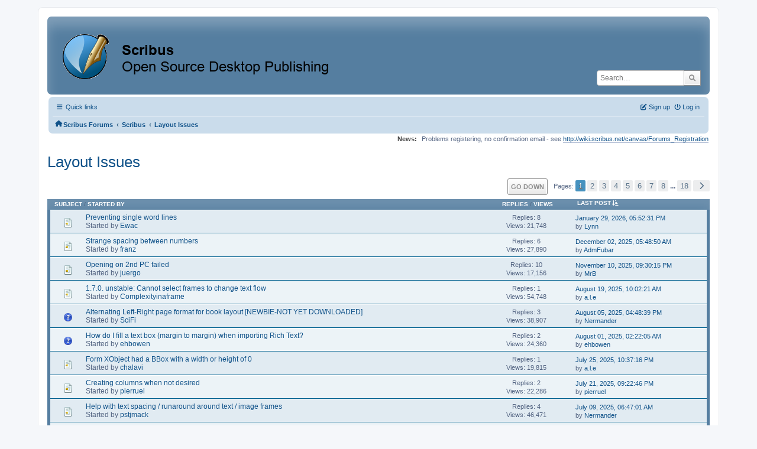

--- FILE ---
content_type: text/html; charset=UTF-8
request_url: https://forums.scribus.net/index.php/board,21.0.html?PHPSESSID=4i9c16vlpk5meqj4cga3j139mh
body_size: 6147
content:
<!DOCTYPE html>
<html lang="en-US">
<head>
	<meta charset="UTF-8">
	<link rel="stylesheet" href="https://forums.scribus.net/Themes/ProCurve/css/minified_e0b98f2e29e3d88e5f4060f49ea295a4.css?smf216_1760727492">
	<link rel="stylesheet" href="https://use.fontawesome.com/releases/v6.1.2/css/all.css">
	<style>
	.postarea .bbc_img, .list_posts .bbc_img, .post .inner .bbc_img, form#reported_posts .bbc_img, #preview_body .bbc_img { max-width: min(100%,600px); }
	
	.postarea .bbc_img, .list_posts .bbc_img, .post .inner .bbc_img, form#reported_posts .bbc_img, #preview_body .bbc_img { max-height: 800px; }
	
	</style>
	<script>
		var smf_theme_url = "https://forums.scribus.net/Themes/ProCurve";
		var smf_default_theme_url = "https://forums.scribus.net/Themes/default";
		var smf_images_url = "https://forums.scribus.net/Themes/ProCurve/images";
		var smf_smileys_url = "https://forums.scribus.net/Smileys";
		var smf_smiley_sets = "default,classic,SoLoSMiLeYS1,aaron,akyhne,fugue,alienine";
		var smf_smiley_sets_default = "SoLoSMiLeYS1";
		var smf_avatars_url = "https://forums.scribus.net/avatars";
		var smf_scripturl = "https://forums.scribus.net/index.php?PHPSESSID=4i9c16vlpk5meqj4cga3j139mh&amp;";
		var smf_iso_case_folding = false;
		var smf_charset = "UTF-8";
		var smf_session_id = "f64638c99f47c609f56f97458b8c40b2";
		var smf_session_var = "f819b19e8";
		var smf_member_id = 0;
		var ajax_notification_text = 'Loading...';
		var help_popup_heading_text = 'A little lost? Let me explain:';
		var banned_text = 'Sorry Guest, you are banned from using this forum!';
		var smf_txt_expand = 'Expand';
		var smf_txt_shrink = 'Shrink';
		var smf_collapseAlt = 'Hide';
		var smf_expandAlt = 'Show';
		var smf_quote_expand = false;
		var allow_xhjr_credentials = false;
	</script>
	<script src="https://ajax.googleapis.com/ajax/libs/jquery/3.6.3/jquery.min.js"></script>
	<script src="https://forums.scribus.net/Themes/ProCurve/scripts/minified_a9a1b9f7f31dd5520f113c1b1d091323.js?smf216_1760727492"></script>
	<script>
	var smf_you_sure ='Are you sure you want to do this?';
	</script>
	<title>Layout Issues</title>
	<meta name="viewport" content="width=device-width, initial-scale=1">
	<meta property="og:site_name" content="Scribus Forums">
	<meta property="og:title" content="Layout Issues">
	<meta property="og:url" content="https://forums.scribus.net/index.php/board,21.0.html?PHPSESSID=4i9c16vlpk5meqj4cga3j139mh">
	<meta property="og:description" content="Discussion of layout  issues such as Master Pages, Layers, Frame positioning, Brochures, etc.">
	<meta name="description" content="Discussion of layout  issues such as Master Pages, Layers, Frame positioning, Brochures, etc.">
	<meta name="theme-color" content="#557EA0">
	<link rel="canonical" href="https://forums.scribus.net/index.php?board=21.0">
	<link rel="help" href="https://forums.scribus.net/index.php?PHPSESSID=4i9c16vlpk5meqj4cga3j139mh&amp;action=help">
	<link rel="contents" href="https://forums.scribus.net/index.php?PHPSESSID=4i9c16vlpk5meqj4cga3j139mh&amp;">
	<link rel="search" href="https://forums.scribus.net/index.php?PHPSESSID=4i9c16vlpk5meqj4cga3j139mh&amp;action=search">
	<link rel="alternate" type="application/rss+xml" title="Scribus Forums - RSS" href="https://forums.scribus.net/index.php?PHPSESSID=4i9c16vlpk5meqj4cga3j139mh&amp;action=.xml;type=rss2;board=21">
	<link rel="alternate" type="application/atom+xml" title="Scribus Forums - Atom" href="https://forums.scribus.net/index.php?PHPSESSID=4i9c16vlpk5meqj4cga3j139mh&amp;action=.xml;type=atom;board=21">
	<link rel="next" href="https://forums.scribus.net/index.php/board,21.20.html?PHPSESSID=4i9c16vlpk5meqj4cga3j139mh">
	<link rel="index" href="https://forums.scribus.net/index.php/board,21.0.html?PHPSESSID=4i9c16vlpk5meqj4cga3j139mh">
</head>
<body id="chrome" class="action_messageindex board_21">
<div id="footerfix">
	<div id="wrapper">
	    <div id="header">
			<h1 class="forumtitle">
				<a class="top" href="https://forums.scribus.net/index.php?PHPSESSID=4i9c16vlpk5meqj4cga3j139mh&amp;"><img src="https://forums.scribus.net/scribus_header-forums.png" alt="Scribus Forums" title="Scribus Forums"></a>
			</h1>
			<form id="search_form" class="floatright" action="https://forums.scribus.net/index.php?PHPSESSID=4i9c16vlpk5meqj4cga3j139mh&amp;action=search2" method="post" accept-charset="UTF-8">
				<input type="search" name="search" value="" placeholder="Search…">&nbsp;
				<input type="hidden" name="sd_brd" value="21">
				<button type="submit" name="search2" class="button no-border-radius" value="search"><i class="fa-solid fa-magnifying-glass"></i></button>
				<input type="hidden" name="advanced" value="0">
			</form>
	    </div>
		<div id="upper_section">
			<div id="inner_section">
               <div id="inner_wrap"1>
				  <div class="navbox">
				  	<div class="row">
                    <div class="column">
					<div class="user">
<ul id="quick_menu">
	<li><i class="fa-solid fa-bars"></i>	Quick links
		<ul>
			<li><a href="https://forums.scribus.net/index.php?PHPSESSID=4i9c16vlpk5meqj4cga3j139mh&amp;action=recent" title="View the most recent posts on the forum.">Recent posts</a></li>
		</ul>
	</li>
</ul>
				<a class="mobile_user_menu">
					<span class="menu_icon"></span>
					<span class="text_menu">Main Menu</span>
				</a>
				<div id="main_menu">
					<div id="mobile_user_menu" class="popup_container">
						<div class="popup_window description">
							<div class="popup_heading">Main Menu
								<a href="javascript:void(0);" class="main_icons hide_popup"></a>
							</div>
							
					<ul class="dropmenu menu_nav">
						<li class="button_home">
							<a class="active" href="https://forums.scribus.net/index.php?PHPSESSID=4i9c16vlpk5meqj4cga3j139mh&amp;">
								<span class="main_icons home"></span><span class="textmenu">Home</span>
							</a>
						</li>
						<li class="button_search">
							<a href="https://forums.scribus.net/index.php?PHPSESSID=4i9c16vlpk5meqj4cga3j139mh&amp;action=search">
								<span class="main_icons search"></span><span class="textmenu">Search</span>
							</a>
						</li>
					</ul><!-- .menu_nav -->
						</div>
					</div>
				</div>
	</div></div>
		            <div class="column">
			<ul class="user_panel" id="top_info">
				<li class="button_login">
					<a href="https://forums.scribus.net/index.php?PHPSESSID=4i9c16vlpk5meqj4cga3j139mh&amp;action=login" class="open" onclick="return reqOverlayDiv(this.href, 'Log in', 'login');">
						<i class="fa-solid fa-power-off"></i>
						<span class="textmenu">Log in</span>
					</a>
				</li>
				<li class="button_signup">
					<a href="https://forums.scribus.net/index.php?PHPSESSID=4i9c16vlpk5meqj4cga3j139mh&amp;action=signup" class="open">
						<i class="fa-solid fa-pen-to-square"></i>
						<span class="textmenu">Sign up</span>
					</a>
				</li>
			</ul>
				  </div>
				</div>								
					<hr class="clear">
				<div class="navigate_section">
					<ul><li class="first"><a href="https://forums.scribus.net/index.php?PHPSESSID=4i9c16vlpk5meqj4cga3j139mh&amp;"><i class="fa-solid fa-house"></i></a></li>
						<li>
							<a href="https://forums.scribus.net/index.php?PHPSESSID=4i9c16vlpk5meqj4cga3j139mh&amp;"><span>Scribus Forums</span></a>
						</li>
						<li>
							<span class="dividers"> &#8249; </span>
							<a href="https://forums.scribus.net/index.php?PHPSESSID=4i9c16vlpk5meqj4cga3j139mh&amp;#c1"><span>Scribus</span></a>
						</li>
						<li class="last">
							<span class="dividers"> &#8249; </span>
							<a href="https://forums.scribus.net/index.php/board,21.0.html?PHPSESSID=4i9c16vlpk5meqj4cga3j139mh"><span>Layout Issues</span></a>
						</li>
					</ul>
				</div><!-- .navigate_section -->        
	             </div>
	          </div> <div class="time_news_section"> 
					<div class="newsblock">
						<h2>News: </h2>
						<p>Problems registering, no confirmation email - see <a href="http://wiki.scribus.net/canvas/Forums_Registration" class="bbc_link" target="_blank" rel="noopener">http://wiki.scribus.net/canvas/Forums_Registration</a></p>
					</div>
	<br><br>
			</div>
			</div><!-- #inner_section -->
		</div><!-- #upper_section -->
		<div id="content_section">
			<div id="main_content_section">
			<h2 class="display_title">Layout Issues</h2>
	<div class="pagesection">
		 
		<div class="pagelinks floatright">
			<a href="#bot" class="button">Go Down</a>
			<span class="pages">Pages</span><span class="current_page">1</span> <a class="nav_page" href="https://forums.scribus.net/index.php/board,21.20.html?PHPSESSID=4i9c16vlpk5meqj4cga3j139mh">2</a> <a class="nav_page" href="https://forums.scribus.net/index.php/board,21.40.html?PHPSESSID=4i9c16vlpk5meqj4cga3j139mh">3</a> <a class="nav_page" href="https://forums.scribus.net/index.php/board,21.60.html?PHPSESSID=4i9c16vlpk5meqj4cga3j139mh">4</a> <a class="nav_page" href="https://forums.scribus.net/index.php/board,21.80.html?PHPSESSID=4i9c16vlpk5meqj4cga3j139mh">5</a> <a class="nav_page" href="https://forums.scribus.net/index.php/board,21.100.html?PHPSESSID=4i9c16vlpk5meqj4cga3j139mh">6</a> <a class="nav_page" href="https://forums.scribus.net/index.php/board,21.120.html?PHPSESSID=4i9c16vlpk5meqj4cga3j139mh">7</a> <a class="nav_page" href="https://forums.scribus.net/index.php/board,21.140.html?PHPSESSID=4i9c16vlpk5meqj4cga3j139mh">8</a> <span class="expand_pages" onclick="expandPages(this, '&lt;a class=&quot;nav_page&quot; href=&quot;' + smf_scripturl + '?board=21.%1$d&quot;&gt;%2$s&lt;/a&gt; ', 160, 340, 20);"> ... </span><a class="nav_page" href="https://forums.scribus.net/index.php/board,21.340.html?PHPSESSID=4i9c16vlpk5meqj4cga3j139mh">18</a> <a class="nav_page" href="https://forums.scribus.net/index.php/board,21.20.html?PHPSESSID=4i9c16vlpk5meqj4cga3j139mh"><span class="main_icons next_page"></span></a> 
		</div>
		
	</div>
		<div id="messageindex">
			<div class="title_bar" id="topic_header">
				<div class="board_icon"></div>
				<div class="info"><a href="https://forums.scribus.net/index.php/board,21.0/sort,subject.html?PHPSESSID=4i9c16vlpk5meqj4cga3j139mh">Subject</a> / <a href="https://forums.scribus.net/index.php/board,21.0/sort,starter.html?PHPSESSID=4i9c16vlpk5meqj4cga3j139mh">Started by</a></div>
				<div class="board_stats centertext"><a href="https://forums.scribus.net/index.php/board,21.0/sort,replies.html?PHPSESSID=4i9c16vlpk5meqj4cga3j139mh">Replies</a> / <a href="https://forums.scribus.net/index.php/board,21.0/sort,views.html?PHPSESSID=4i9c16vlpk5meqj4cga3j139mh">Views</a></div>
				<div class="lastpost"><a href="https://forums.scribus.net/index.php/board,21.0/sort,last_post.html?PHPSESSID=4i9c16vlpk5meqj4cga3j139mh">Last post<span class="main_icons sort_down"></span></a></div>
			</div><!-- #topic_header -->
			<div id="topic_container" class="border_wrap">
				<div class="windowbg">
					<div class="board_icon">
						<img src="https://forums.scribus.net/Themes/ProCurve/images/post/xx.png" alt="">
						
					</div>
					<div class="info info_block">
						<div >
							<div class="icons floatright">
							</div>
							<div class="message_index_title">
								
								<span class="preview" title="">
									<span id="msg_19427"><a href="https://forums.scribus.net/index.php/topic,4187.0.html?PHPSESSID=4i9c16vlpk5meqj4cga3j139mh">Preventing single word lines</a></span>
								</span>
							</div>
							<p class="floatleft">
								Started by <a href="https://forums.scribus.net/index.php?PHPSESSID=4i9c16vlpk5meqj4cga3j139mh&amp;action=profile;u=61589" title="View the profile of Ewac" class="preview">Ewac</a>
							</p>
							
						</div><!-- #topic_[first_post][id] -->
					</div><!-- .info -->
					<div class="board_stats centertext">
						<p>Replies: 8<br>Views: 21,748</p>
					</div>
					<div class="lastpost">
						<p><a href="https://forums.scribus.net/index.php/topic,4187.0.html?PHPSESSID=4i9c16vlpk5meqj4cga3j139mh#msg27759">January 29, 2026, 05:52:31 PM</a><br>by <a href="https://forums.scribus.net/index.php?PHPSESSID=4i9c16vlpk5meqj4cga3j139mh&amp;action=profile;u=68305">Lynn</a></p>
					</div>
				</div><!-- $topic[css_class] -->
				<div class="windowbg">
					<div class="board_icon">
						<img src="https://forums.scribus.net/Themes/ProCurve/images/post/xx.png" alt="">
						
					</div>
					<div class="info info_block">
						<div >
							<div class="icons floatright">
							</div>
							<div class="message_index_title">
								
								<span class="preview" title="">
									<span id="msg_21704"><a href="https://forums.scribus.net/index.php/topic,4717.0.html?PHPSESSID=4i9c16vlpk5meqj4cga3j139mh">Strange spacing between numbers</a></span>
								</span>
							</div>
							<p class="floatleft">
								Started by <a href="https://forums.scribus.net/index.php?PHPSESSID=4i9c16vlpk5meqj4cga3j139mh&amp;action=profile;u=62527" title="View the profile of franz" class="preview">franz</a>
							</p>
							
						</div><!-- #topic_[first_post][id] -->
					</div><!-- .info -->
					<div class="board_stats centertext">
						<p>Replies: 6<br>Views: 27,890</p>
					</div>
					<div class="lastpost">
						<p><a href="https://forums.scribus.net/index.php/topic,4717.0.html?PHPSESSID=4i9c16vlpk5meqj4cga3j139mh#msg27536">December 02, 2025, 05:48:50 AM</a><br>by <a href="https://forums.scribus.net/index.php?PHPSESSID=4i9c16vlpk5meqj4cga3j139mh&amp;action=profile;u=42914">AdmFubar</a></p>
					</div>
				</div><!-- $topic[css_class] -->
				<div class="windowbg">
					<div class="board_icon">
						<img src="https://forums.scribus.net/Themes/ProCurve/images/post/xx.png" alt="">
						
					</div>
					<div class="info info_block">
						<div >
							<div class="icons floatright">
							</div>
							<div class="message_index_title">
								
								<span class="preview" title="">
									<span id="msg_27377"><a href="https://forums.scribus.net/index.php/topic,6637.0.html?PHPSESSID=4i9c16vlpk5meqj4cga3j139mh">Opening on 2nd PC failed</a></span>
								</span>
							</div>
							<p class="floatleft">
								Started by <a href="https://forums.scribus.net/index.php?PHPSESSID=4i9c16vlpk5meqj4cga3j139mh&amp;action=profile;u=68588" title="View the profile of juergo" class="preview">juergo</a>
							</p>
							
						</div><!-- #topic_[first_post][id] -->
					</div><!-- .info -->
					<div class="board_stats centertext">
						<p>Replies: 10<br>Views: 17,156</p>
					</div>
					<div class="lastpost">
						<p><a href="https://forums.scribus.net/index.php/topic,6637.0.html?PHPSESSID=4i9c16vlpk5meqj4cga3j139mh#msg27399">November 10, 2025, 09:30:15 PM</a><br>by <a href="https://forums.scribus.net/index.php?PHPSESSID=4i9c16vlpk5meqj4cga3j139mh&amp;action=profile;u=6">MrB</a></p>
					</div>
				</div><!-- $topic[css_class] -->
				<div class="windowbg">
					<div class="board_icon">
						<img src="https://forums.scribus.net/Themes/ProCurve/images/post/xx.png" alt="">
						
					</div>
					<div class="info info_block">
						<div >
							<div class="icons floatright">
							</div>
							<div class="message_index_title">
								
								<span class="preview" title="">
									<span id="msg_26788"><a href="https://forums.scribus.net/index.php/topic,6385.0.html?PHPSESSID=4i9c16vlpk5meqj4cga3j139mh">1.7.0. unstable: Cannot select frames to change text flow</a></span>
								</span>
							</div>
							<p class="floatleft">
								Started by <a href="https://forums.scribus.net/index.php?PHPSESSID=4i9c16vlpk5meqj4cga3j139mh&amp;action=profile;u=68065" title="View the profile of Complexityinaframe" class="preview">Complexityinaframe</a>
							</p>
							
						</div><!-- #topic_[first_post][id] -->
					</div><!-- .info -->
					<div class="board_stats centertext">
						<p>Replies: 1<br>Views: 54,748</p>
					</div>
					<div class="lastpost">
						<p><a href="https://forums.scribus.net/index.php/topic,6385.0.html?PHPSESSID=4i9c16vlpk5meqj4cga3j139mh#msg26789">August 19, 2025, 10:02:21 AM</a><br>by <a href="https://forums.scribus.net/index.php?PHPSESSID=4i9c16vlpk5meqj4cga3j139mh&amp;action=profile;u=12">a.l.e</a></p>
					</div>
				</div><!-- $topic[css_class] -->
				<div class="windowbg">
					<div class="board_icon">
						<img src="https://forums.scribus.net/Themes/ProCurve/images/post/question.png" alt="">
						
					</div>
					<div class="info info_block">
						<div >
							<div class="icons floatright">
							</div>
							<div class="message_index_title">
								
								<span class="preview" title="">
									<span id="msg_26364"><a href="https://forums.scribus.net/index.php/topic,6205.0.html?PHPSESSID=4i9c16vlpk5meqj4cga3j139mh">Alternating Left-Right page format for book layout [NEWBIE-NOT YET DOWNLOADED]</a></span>
								</span>
							</div>
							<p class="floatleft">
								Started by <a href="https://forums.scribus.net/index.php?PHPSESSID=4i9c16vlpk5meqj4cga3j139mh&amp;action=profile;u=67153" title="View the profile of SciFi" class="preview">SciFi</a>
							</p>
							
						</div><!-- #topic_[first_post][id] -->
					</div><!-- .info -->
					<div class="board_stats centertext">
						<p>Replies: 3<br>Views: 38,907</p>
					</div>
					<div class="lastpost">
						<p><a href="https://forums.scribus.net/index.php/topic,6205.0.html?PHPSESSID=4i9c16vlpk5meqj4cga3j139mh#msg26730">August 05, 2025, 04:48:39 PM</a><br>by <a href="https://forums.scribus.net/index.php?PHPSESSID=4i9c16vlpk5meqj4cga3j139mh&amp;action=profile;u=25">Nermander</a></p>
					</div>
				</div><!-- $topic[css_class] -->
				<div class="windowbg">
					<div class="board_icon">
						<img src="https://forums.scribus.net/Themes/ProCurve/images/post/question.png" alt="">
						
					</div>
					<div class="info info_block">
						<div >
							<div class="icons floatright">
							</div>
							<div class="message_index_title">
								
								<span class="preview" title="">
									<span id="msg_26692"><a href="https://forums.scribus.net/index.php/topic,6347.0.html?PHPSESSID=4i9c16vlpk5meqj4cga3j139mh">How do I fill a text box (margin to margin) when importing Rich Text?</a></span>
								</span>
							</div>
							<p class="floatleft">
								Started by <a href="https://forums.scribus.net/index.php?PHPSESSID=4i9c16vlpk5meqj4cga3j139mh&amp;action=profile;u=62723" title="View the profile of ehbowen" class="preview">ehbowen</a>
							</p>
							
						</div><!-- #topic_[first_post][id] -->
					</div><!-- .info -->
					<div class="board_stats centertext">
						<p>Replies: 2<br>Views: 24,360</p>
					</div>
					<div class="lastpost">
						<p><a href="https://forums.scribus.net/index.php/topic,6347.0.html?PHPSESSID=4i9c16vlpk5meqj4cga3j139mh#msg26709">August 01, 2025, 02:22:05 AM</a><br>by <a href="https://forums.scribus.net/index.php?PHPSESSID=4i9c16vlpk5meqj4cga3j139mh&amp;action=profile;u=62723">ehbowen</a></p>
					</div>
				</div><!-- $topic[css_class] -->
				<div class="windowbg">
					<div class="board_icon">
						<img src="https://forums.scribus.net/Themes/ProCurve/images/post/xx.png" alt="">
						
					</div>
					<div class="info info_block">
						<div >
							<div class="icons floatright">
							</div>
							<div class="message_index_title">
								
								<span class="preview" title="">
									<span id="msg_26678"><a href="https://forums.scribus.net/index.php/topic,6340.0.html?PHPSESSID=4i9c16vlpk5meqj4cga3j139mh">Form XObject had a BBox with a width or height of 0</a></span>
								</span>
							</div>
							<p class="floatleft">
								Started by <a href="https://forums.scribus.net/index.php?PHPSESSID=4i9c16vlpk5meqj4cga3j139mh&amp;action=profile;u=61989" title="View the profile of chalavi" class="preview">chalavi</a>
							</p>
							
						</div><!-- #topic_[first_post][id] -->
					</div><!-- .info -->
					<div class="board_stats centertext">
						<p>Replies: 1<br>Views: 19,815</p>
					</div>
					<div class="lastpost">
						<p><a href="https://forums.scribus.net/index.php/topic,6340.0.html?PHPSESSID=4i9c16vlpk5meqj4cga3j139mh#msg26679">July 25, 2025, 10:37:16 PM</a><br>by <a href="https://forums.scribus.net/index.php?PHPSESSID=4i9c16vlpk5meqj4cga3j139mh&amp;action=profile;u=12">a.l.e</a></p>
					</div>
				</div><!-- $topic[css_class] -->
				<div class="windowbg">
					<div class="board_icon">
						<img src="https://forums.scribus.net/Themes/ProCurve/images/post/xx.png" alt="">
						
					</div>
					<div class="info info_block">
						<div >
							<div class="icons floatright">
							</div>
							<div class="message_index_title">
								
								<span class="preview" title="">
									<span id="msg_26622"><a href="https://forums.scribus.net/index.php/topic,6307.0.html?PHPSESSID=4i9c16vlpk5meqj4cga3j139mh">Creating columns when not desired</a></span>
								</span>
							</div>
							<p class="floatleft">
								Started by <a href="https://forums.scribus.net/index.php?PHPSESSID=4i9c16vlpk5meqj4cga3j139mh&amp;action=profile;u=38442" title="View the profile of pierruel" class="preview">pierruel</a>
							</p>
							
						</div><!-- #topic_[first_post][id] -->
					</div><!-- .info -->
					<div class="board_stats centertext">
						<p>Replies: 2<br>Views: 22,286</p>
					</div>
					<div class="lastpost">
						<p><a href="https://forums.scribus.net/index.php/topic,6307.0.html?PHPSESSID=4i9c16vlpk5meqj4cga3j139mh#msg26627">July 21, 2025, 09:22:46 PM</a><br>by <a href="https://forums.scribus.net/index.php?PHPSESSID=4i9c16vlpk5meqj4cga3j139mh&amp;action=profile;u=38442">pierruel</a></p>
					</div>
				</div><!-- $topic[css_class] -->
				<div class="windowbg">
					<div class="board_icon">
						<img src="https://forums.scribus.net/Themes/ProCurve/images/post/xx.png" alt="">
						
					</div>
					<div class="info info_block">
						<div >
							<div class="icons floatright">
							</div>
							<div class="message_index_title">
								
								<span class="preview" title="">
									<span id="msg_26475"><a href="https://forums.scribus.net/index.php/topic,6246.0.html?PHPSESSID=4i9c16vlpk5meqj4cga3j139mh">Help with text spacing / runaround around text / image frames</a></span>
								</span>
							</div>
							<p class="floatleft">
								Started by <a href="https://forums.scribus.net/index.php?PHPSESSID=4i9c16vlpk5meqj4cga3j139mh&amp;action=profile;u=67453" title="View the profile of pstjmack" class="preview">pstjmack</a>
							</p>
							
						</div><!-- #topic_[first_post][id] -->
					</div><!-- .info -->
					<div class="board_stats centertext">
						<p>Replies: 4<br>Views: 46,471</p>
					</div>
					<div class="lastpost">
						<p><a href="https://forums.scribus.net/index.php/topic,6246.0.html?PHPSESSID=4i9c16vlpk5meqj4cga3j139mh#msg26501">July 09, 2025, 06:47:01 AM</a><br>by <a href="https://forums.scribus.net/index.php?PHPSESSID=4i9c16vlpk5meqj4cga3j139mh&amp;action=profile;u=25">Nermander</a></p>
					</div>
				</div><!-- $topic[css_class] -->
				<div class="windowbg">
					<div class="board_icon">
						<img src="https://forums.scribus.net/Themes/ProCurve/images/post/xx.png" alt="">
						
					</div>
					<div class="info info_block">
						<div >
							<div class="icons floatright">
							</div>
							<div class="message_index_title">
								
								<span class="preview" title="">
									<span id="msg_26390"><a href="https://forums.scribus.net/index.php/topic,6215.0.html?PHPSESSID=4i9c16vlpk5meqj4cga3j139mh">Help with image import and cropping </a></span>
								</span>
							</div>
							<p class="floatleft">
								Started by <a href="https://forums.scribus.net/index.php?PHPSESSID=4i9c16vlpk5meqj4cga3j139mh&amp;action=profile;u=67176" title="View the profile of Carl_bach" class="preview">Carl_bach</a>
							</p>
							
						</div><!-- #topic_[first_post][id] -->
					</div><!-- .info -->
					<div class="board_stats centertext">
						<p>Replies: 7<br>Views: 67,689</p>
					</div>
					<div class="lastpost">
						<p><a href="https://forums.scribus.net/index.php/topic,6215.0.html?PHPSESSID=4i9c16vlpk5meqj4cga3j139mh#msg26421">June 24, 2025, 08:09:33 PM</a><br>by <a href="https://forums.scribus.net/index.php?PHPSESSID=4i9c16vlpk5meqj4cga3j139mh&amp;action=profile;u=42914">AdmFubar</a></p>
					</div>
				</div><!-- $topic[css_class] -->
				<div class="windowbg">
					<div class="board_icon">
						<img src="https://forums.scribus.net/Themes/ProCurve/images/post/xx.png" alt="">
						
					</div>
					<div class="info info_block">
						<div >
							<div class="icons floatright">
							</div>
							<div class="message_index_title">
								
								<span class="preview" title="">
									<span id="msg_23755"><a href="https://forums.scribus.net/index.php/topic,5214.0.html?PHPSESSID=4i9c16vlpk5meqj4cga3j139mh">Struggling with the book template</a></span>
								</span>
							</div>
							<p class="floatleft">
								Started by <a href="https://forums.scribus.net/index.php?PHPSESSID=4i9c16vlpk5meqj4cga3j139mh&amp;action=profile;u=63811" title="View the profile of C.Bass.Chin" class="preview">C.Bass.Chin</a>
							</p>
							
						</div><!-- #topic_[first_post][id] -->
					</div><!-- .info -->
					<div class="board_stats centertext">
						<p>Replies: 7<br>Views: 57,799</p>
					</div>
					<div class="lastpost">
						<p><a href="https://forums.scribus.net/index.php/topic,5214.0.html?PHPSESSID=4i9c16vlpk5meqj4cga3j139mh#msg26372">June 14, 2025, 08:48:23 AM</a><br>by <a href="https://forums.scribus.net/index.php?PHPSESSID=4i9c16vlpk5meqj4cga3j139mh&amp;action=profile;u=62186">sersha</a></p>
					</div>
				</div><!-- $topic[css_class] -->
				<div class="windowbg">
					<div class="board_icon">
						<img src="https://forums.scribus.net/Themes/ProCurve/images/post/xx.png" alt="">
						
					</div>
					<div class="info info_block">
						<div >
							<div class="icons floatright">
							</div>
							<div class="message_index_title">
								
								<span class="preview" title="">
									<span id="msg_26272"><a href="https://forums.scribus.net/index.php/topic,6173.0.html?PHPSESSID=4i9c16vlpk5meqj4cga3j139mh"> Creating a Hebrew Book Layout (Right-to-Left) in Scribus</a></span>
								</span>
							</div>
							<p class="floatleft">
								Started by <a href="https://forums.scribus.net/index.php?PHPSESSID=4i9c16vlpk5meqj4cga3j139mh&amp;action=profile;u=66874" title="View the profile of david613" class="preview">david613</a>
							</p>
							
						</div><!-- #topic_[first_post][id] -->
					</div><!-- .info -->
					<div class="board_stats centertext">
						<p>Replies: 1<br>Views: 28,796</p>
					</div>
					<div class="lastpost">
						<p><a href="https://forums.scribus.net/index.php/topic,6173.0.html?PHPSESSID=4i9c16vlpk5meqj4cga3j139mh#msg26273">May 30, 2025, 07:20:29 AM</a><br>by <a href="https://forums.scribus.net/index.php?PHPSESSID=4i9c16vlpk5meqj4cga3j139mh&amp;action=profile;u=12">a.l.e</a></p>
					</div>
				</div><!-- $topic[css_class] -->
				<div class="windowbg">
					<div class="board_icon">
						<img src="https://forums.scribus.net/Themes/ProCurve/images/post/xx.png" alt="">
						
					</div>
					<div class="info info_block">
						<div >
							<div class="icons floatright">
							</div>
							<div class="message_index_title">
								
								<span class="preview" title="">
									<span id="msg_26218"><a href="https://forums.scribus.net/index.php/topic,6148.0.html?PHPSESSID=4i9c16vlpk5meqj4cga3j139mh">Bleed in PDF for Amazon KDP</a></span>
								</span>
							</div>
							<p class="floatleft">
								Started by <a href="https://forums.scribus.net/index.php?PHPSESSID=4i9c16vlpk5meqj4cga3j139mh&amp;action=profile;u=66776" title="View the profile of IanicM" class="preview">IanicM</a>
							</p>
							
						</div><!-- #topic_[first_post][id] -->
					</div><!-- .info -->
					<div class="board_stats centertext">
						<p>Replies: 12<br>Views: 61,135</p>
					</div>
					<div class="lastpost">
						<p><a href="https://forums.scribus.net/index.php/topic,6148.0.html?PHPSESSID=4i9c16vlpk5meqj4cga3j139mh#msg26244">May 24, 2025, 12:39:16 PM</a><br>by <a href="https://forums.scribus.net/index.php?PHPSESSID=4i9c16vlpk5meqj4cga3j139mh&amp;action=profile;u=66776">IanicM</a></p>
					</div>
				</div><!-- $topic[css_class] -->
				<div class="windowbg">
					<div class="board_icon">
						<img src="https://forums.scribus.net/Themes/ProCurve/images/post/xx.png" alt="">
						
					</div>
					<div class="info info_block">
						<div >
							<div class="icons floatright">
							</div>
							<div class="message_index_title">
								
								<span class="preview" title="">
									<span id="msg_26184"><a href="https://forums.scribus.net/index.php/topic,6142.0.html?PHPSESSID=4i9c16vlpk5meqj4cga3j139mh">Copy Size of Object</a></span>
								</span>
							</div>
							<p class="floatleft">
								Started by <a href="https://forums.scribus.net/index.php?PHPSESSID=4i9c16vlpk5meqj4cga3j139mh&amp;action=profile;u=66742" title="View the profile of hibert42" class="preview">hibert42</a>
							</p>
							
						</div><!-- #topic_[first_post][id] -->
					</div><!-- .info -->
					<div class="board_stats centertext">
						<p>Replies: 5<br>Views: 34,437</p>
					</div>
					<div class="lastpost">
						<p><a href="https://forums.scribus.net/index.php/topic,6142.0.html?PHPSESSID=4i9c16vlpk5meqj4cga3j139mh#msg26211">May 19, 2025, 09:36:09 PM</a><br>by <a href="https://forums.scribus.net/index.php?PHPSESSID=4i9c16vlpk5meqj4cga3j139mh&amp;action=profile;u=66742">hibert42</a></p>
					</div>
				</div><!-- $topic[css_class] -->
				<div class="windowbg">
					<div class="board_icon">
						<img src="https://forums.scribus.net/Themes/ProCurve/images/post/xx.png" alt="">
						
					</div>
					<div class="info info_block">
						<div >
							<div class="icons floatright">
							</div>
							<div class="message_index_title">
								
								<span class="preview" title="">
									<span id="msg_26028"><a href="https://forums.scribus.net/index.php/topic,6086.0.html?PHPSESSID=4i9c16vlpk5meqj4cga3j139mh">[1.6.4]Text doesn't appear in text frame but does in text editing</a></span>
								</span>
							</div>
							<p class="floatleft">
								Started by <a href="https://forums.scribus.net/index.php?PHPSESSID=4i9c16vlpk5meqj4cga3j139mh&amp;action=profile;u=66550" title="View the profile of PinkBunnyClub" class="preview">PinkBunnyClub</a>
							</p>
							
						</div><!-- #topic_[first_post][id] -->
					</div><!-- .info -->
					<div class="board_stats centertext">
						<p>Replies: 1<br>Views: 29,042</p>
					</div>
					<div class="lastpost">
						<p><a href="https://forums.scribus.net/index.php/topic,6086.0.html?PHPSESSID=4i9c16vlpk5meqj4cga3j139mh#msg26031">May 03, 2025, 10:58:33 PM</a><br>by <a href="https://forums.scribus.net/index.php?PHPSESSID=4i9c16vlpk5meqj4cga3j139mh&amp;action=profile;u=12">a.l.e</a></p>
					</div>
				</div><!-- $topic[css_class] -->
				<div class="windowbg">
					<div class="board_icon">
						<img src="https://forums.scribus.net/Themes/ProCurve/images/post/xx.png" alt="">
						
					</div>
					<div class="info info_block">
						<div >
							<div class="icons floatright">
							</div>
							<div class="message_index_title">
								
								<span class="preview" title="">
									<span id="msg_25933"><a href="https://forums.scribus.net/index.php/topic,6055.0.html?PHPSESSID=4i9c16vlpk5meqj4cga3j139mh">Font changes on imported page</a></span>
								</span>
							</div>
							<p class="floatleft">
								Started by <a href="https://forums.scribus.net/index.php?PHPSESSID=4i9c16vlpk5meqj4cga3j139mh&amp;action=profile;u=66429" title="View the profile of Meemaw" class="preview">Meemaw</a>
							</p>
							
						</div><!-- #topic_[first_post][id] -->
					</div><!-- .info -->
					<div class="board_stats centertext">
						<p>Replies: 6<br>Views: 48,740</p>
					</div>
					<div class="lastpost">
						<p><a href="https://forums.scribus.net/index.php/topic,6055.0.html?PHPSESSID=4i9c16vlpk5meqj4cga3j139mh#msg25945">April 24, 2025, 10:11:18 AM</a><br>by <a href="https://forums.scribus.net/index.php?PHPSESSID=4i9c16vlpk5meqj4cga3j139mh&amp;action=profile;u=12">a.l.e</a></p>
					</div>
				</div><!-- $topic[css_class] -->
				<div class="windowbg">
					<div class="board_icon">
						<img src="https://forums.scribus.net/Themes/ProCurve/images/post/xx.png" alt="">
						
					</div>
					<div class="info info_block">
						<div >
							<div class="icons floatright">
							</div>
							<div class="message_index_title">
								
								<span class="preview" title="">
									<span id="msg_25872"><a href="https://forums.scribus.net/index.php/topic,6023.0.html?PHPSESSID=4i9c16vlpk5meqj4cga3j139mh">Page numbers not displayed on master pages</a></span>
								</span>
							</div>
							<p class="floatleft">
								Started by <a href="https://forums.scribus.net/index.php?PHPSESSID=4i9c16vlpk5meqj4cga3j139mh&amp;action=profile;u=60767" title="View the profile of SteveD" class="preview">SteveD</a>
							</p>
							
						</div><!-- #topic_[first_post][id] -->
					</div><!-- .info -->
					<div class="board_stats centertext">
						<p>Replies: 0<br>Views: 25,037</p>
					</div>
					<div class="lastpost">
						<p><a href="https://forums.scribus.net/index.php/topic,6023.0.html?PHPSESSID=4i9c16vlpk5meqj4cga3j139mh#msg25872">April 10, 2025, 01:54:42 AM</a><br>by <a href="https://forums.scribus.net/index.php?PHPSESSID=4i9c16vlpk5meqj4cga3j139mh&amp;action=profile;u=60767">SteveD</a></p>
					</div>
				</div><!-- $topic[css_class] -->
				<div class="windowbg">
					<div class="board_icon">
						<img src="https://forums.scribus.net/Themes/ProCurve/images/post/xx.png" alt="">
						
					</div>
					<div class="info info_block">
						<div >
							<div class="icons floatright">
							</div>
							<div class="message_index_title">
								
								<span class="preview" title="">
									<span id="msg_25862"><a href="https://forums.scribus.net/index.php/topic,6017.0.html?PHPSESSID=4i9c16vlpk5meqj4cga3j139mh">Bleed on inner edges do not display in Facing Pages layout</a></span>
								</span>
							</div>
							<p class="floatleft">
								Started by <a href="https://forums.scribus.net/index.php?PHPSESSID=4i9c16vlpk5meqj4cga3j139mh&amp;action=profile;u=60767" title="View the profile of SteveD" class="preview">SteveD</a>
							</p>
							
						</div><!-- #topic_[first_post][id] -->
					</div><!-- .info -->
					<div class="board_stats centertext">
						<p>Replies: 1<br>Views: 24,654</p>
					</div>
					<div class="lastpost">
						<p><a href="https://forums.scribus.net/index.php/topic,6017.0.html?PHPSESSID=4i9c16vlpk5meqj4cga3j139mh#msg25863">April 08, 2025, 06:43:52 AM</a><br>by <a href="https://forums.scribus.net/index.php?PHPSESSID=4i9c16vlpk5meqj4cga3j139mh&amp;action=profile;u=42914">AdmFubar</a></p>
					</div>
				</div><!-- $topic[css_class] -->
				<div class="windowbg">
					<div class="board_icon">
						<img src="https://forums.scribus.net/Themes/ProCurve/images/post/xx.png" alt="">
						
					</div>
					<div class="info info_block">
						<div >
							<div class="icons floatright">
							</div>
							<div class="message_index_title">
								
								<span class="preview" title="">
									<span id="msg_25838"><a href="https://forums.scribus.net/index.php/topic,6004.0.html?PHPSESSID=4i9c16vlpk5meqj4cga3j139mh">Background shape hides margin guides in Scribus 1.5.8 (Ubuntu 22.04)</a></span>
								</span>
							</div>
							<p class="floatleft">
								Started by <a href="https://forums.scribus.net/index.php?PHPSESSID=4i9c16vlpk5meqj4cga3j139mh&amp;action=profile;u=66168" title="View the profile of bryder" class="preview">bryder</a>
							</p>
							
						</div><!-- #topic_[first_post][id] -->
					</div><!-- .info -->
					<div class="board_stats centertext">
						<p>Replies: 2<br>Views: 28,794</p>
					</div>
					<div class="lastpost">
						<p><a href="https://forums.scribus.net/index.php/topic,6004.0.html?PHPSESSID=4i9c16vlpk5meqj4cga3j139mh#msg25845">April 02, 2025, 09:06:34 PM</a><br>by <a href="https://forums.scribus.net/index.php?PHPSESSID=4i9c16vlpk5meqj4cga3j139mh&amp;action=profile;u=66168">bryder</a></p>
					</div>
				</div><!-- $topic[css_class] -->
				<div class="windowbg">
					<div class="board_icon">
						<img src="https://forums.scribus.net/Themes/ProCurve/images/post/xx.png" alt="">
						
					</div>
					<div class="info info_block">
						<div >
							<div class="icons floatright">
							</div>
							<div class="message_index_title">
								
								<span class="preview" title="">
									<span id="msg_25577"><a href="https://forums.scribus.net/index.php/topic,5899.0.html?PHPSESSID=4i9c16vlpk5meqj4cga3j139mh">Footnotes: vertical alignment of footnotes</a></span>
								</span>
							</div>
							<p class="floatleft">
								Started by <a href="https://forums.scribus.net/index.php?PHPSESSID=4i9c16vlpk5meqj4cga3j139mh&amp;action=profile;u=65224" title="View the profile of jirib" class="preview">jirib</a>
							</p>
							
						</div><!-- #topic_[first_post][id] -->
					</div><!-- .info -->
					<div class="board_stats centertext">
						<p>Replies: 3<br>Views: 35,815</p>
					</div>
					<div class="lastpost">
						<p><a href="https://forums.scribus.net/index.php/topic,5899.0.html?PHPSESSID=4i9c16vlpk5meqj4cga3j139mh#msg25584">February 23, 2025, 09:35:21 PM</a><br>by <a href="https://forums.scribus.net/index.php?PHPSESSID=4i9c16vlpk5meqj4cga3j139mh&amp;action=profile;u=65224">jirib</a></p>
					</div>
				</div><!-- $topic[css_class] -->
			</div><!-- #topic_container -->
		</div><!-- #messageindex -->
	<div class="pagesection">
		
		 
		<div class="pagelinks floatright">
			<a href="#main_content_section" class="button" id="bot">Go Up</a>
			<span class="pages">Pages</span><span class="current_page">1</span> <a class="nav_page" href="https://forums.scribus.net/index.php/board,21.20.html?PHPSESSID=4i9c16vlpk5meqj4cga3j139mh">2</a> <a class="nav_page" href="https://forums.scribus.net/index.php/board,21.40.html?PHPSESSID=4i9c16vlpk5meqj4cga3j139mh">3</a> <a class="nav_page" href="https://forums.scribus.net/index.php/board,21.60.html?PHPSESSID=4i9c16vlpk5meqj4cga3j139mh">4</a> <a class="nav_page" href="https://forums.scribus.net/index.php/board,21.80.html?PHPSESSID=4i9c16vlpk5meqj4cga3j139mh">5</a> <a class="nav_page" href="https://forums.scribus.net/index.php/board,21.100.html?PHPSESSID=4i9c16vlpk5meqj4cga3j139mh">6</a> <a class="nav_page" href="https://forums.scribus.net/index.php/board,21.120.html?PHPSESSID=4i9c16vlpk5meqj4cga3j139mh">7</a> <a class="nav_page" href="https://forums.scribus.net/index.php/board,21.140.html?PHPSESSID=4i9c16vlpk5meqj4cga3j139mh">8</a> <span class="expand_pages" onclick="expandPages(this, '&lt;a class=&quot;nav_page&quot; href=&quot;' + smf_scripturl + '?board=21.%1$d&quot;&gt;%2$s&lt;/a&gt; ', 160, 340, 20);"> ... </span><a class="nav_page" href="https://forums.scribus.net/index.php/board,21.340.html?PHPSESSID=4i9c16vlpk5meqj4cga3j139mh">18</a> <a class="nav_page" href="https://forums.scribus.net/index.php/board,21.20.html?PHPSESSID=4i9c16vlpk5meqj4cga3j139mh"><span class="main_icons next_page"></span></a> 
		</div>
	</div>
				<div class="navigate_section">
					<ul><li class="first"><a href="https://forums.scribus.net/index.php?PHPSESSID=4i9c16vlpk5meqj4cga3j139mh&amp;"><i class="fa-solid fa-house"></i></a></li>
						<li>
							<a href="https://forums.scribus.net/index.php?PHPSESSID=4i9c16vlpk5meqj4cga3j139mh&amp;"><span>Scribus Forums</span></a>
						</li>
						<li>
							<span class="dividers"> &#8249; </span>
							<a href="https://forums.scribus.net/index.php?PHPSESSID=4i9c16vlpk5meqj4cga3j139mh&amp;#c1"><span>Scribus</span></a>
						</li>
						<li class="last">
							<span class="dividers"> &#8249; </span>
							<a href="https://forums.scribus.net/index.php/board,21.0.html?PHPSESSID=4i9c16vlpk5meqj4cga3j139mh"><span>Layout Issues</span></a>
						</li>
					</ul>
				</div><!-- .navigate_section -->
	<script>
		var oQuickModifyTopic = new QuickModifyTopic({
			aHidePrefixes: Array("lockicon", "stickyicon", "pages", "newicon"),
			bMouseOnDiv: false,
		});
	</script>
	<div class="tborder" id="topic_icons">
		<div class="information">
			<p id="message_index_jump_to"></p>
			<p class="floatleft">
				<span class="main_icons poll"></span> Poll<br>
				<span class="main_icons move"></span> Moved Topic<br>
			</p>
			<p>
				<span class="main_icons lock"></span> Locked Topic<br>
				<span class="main_icons sticky"></span> Sticky Topic<br>
				<span class="main_icons watch"></span> Topic you are watching<br>
			</p>
			<script>
				if (typeof(window.XMLHttpRequest) != "undefined")
					aJumpTo[aJumpTo.length] = new JumpTo({
						sContainerId: "message_index_jump_to",
						sJumpToTemplate: "<label class=\"smalltext jump_to\" for=\"%select_id%\">Jump to<" + "/label> %dropdown_list%",
						iCurBoardId: 21,
						iCurBoardChildLevel: 0,
						sCurBoardName: "Layout Issues",
						sBoardChildLevelIndicator: "==",
						sBoardPrefix: "=> ",
						sCatSeparator: "-----------------------------",
						sCatPrefix: "",
						sGoButtonLabel: "Go"
					});
			</script>
		</div><!-- .information -->
	</div><!-- #topic_icons -->
	<div id="mobile_action" class="popup_container">
		<div class="popup_window description">
			<div class="popup_heading">User actions
				<a href="javascript:void(0);" class="main_icons hide_popup"></a>
			</div>
			
		</div>
	</div>
			</div><!-- #main_content_section -->
		</div><!-- #content_section --> 
	<div id="footer">
		<div class="inner_wrap">
		<ul>
			<li class="floatright"><a href="https://forums.scribus.net/index.php?PHPSESSID=4i9c16vlpk5meqj4cga3j139mh&amp;action=help">Help</a> | <a href="https://forums.scribus.net/index.php?PHPSESSID=4i9c16vlpk5meqj4cga3j139mh&amp;action=agreement">Terms and Rules</a> | <a href="#header">Go Up &#9650;</a></li>
			<li><a href="https://forums.scribus.net/index.php?PHPSESSID=4i9c16vlpk5meqj4cga3j139mh&amp;">"></a></li>
		</ul>
		</div>
	</div><!-- #footer -->
		  <div class="copyright"><a href="https://forums.scribus.net/index.php?PHPSESSID=4i9c16vlpk5meqj4cga3j139mh&amp;action=credits" title="License" target="_blank" rel="noopener">SMF 2.1.6 &copy; 2025</a>, <a href="https://www.simplemachines.org" title="Simple Machines" target="_blank" rel="noopener">Simple Machines</a> <br>
		  <a href="https://www.simplemachines.org/community/index.php?action=profile;u=218416">ProCurve Theme Made By : TwitchisMental</a> </div>
	</div><!-- #wrapper -->
</div><!-- #footerfix -->
<script>
window.addEventListener("DOMContentLoaded", function() {
	function triggerCron()
	{
		$.get('https://forums.scribus.net' + "/cron.php?ts=1769899755");
	}
	window.setTimeout(triggerCron, 1);
});
</script>
</body>
</html>